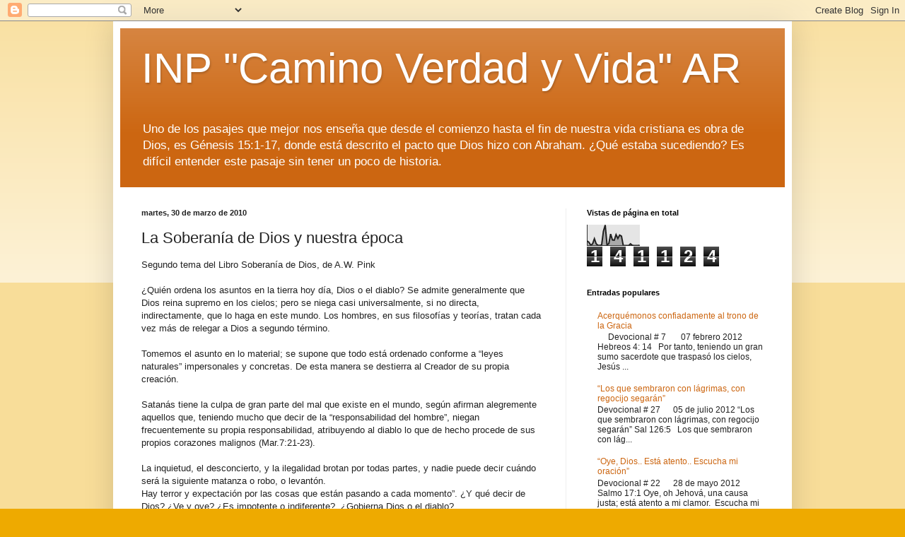

--- FILE ---
content_type: text/html; charset=UTF-8
request_url: https://inpcaminoverdadyvida.blogspot.com/2010/03/la-soberania-de-dios-y-nuestra-epoca.html
body_size: 12603
content:
<!DOCTYPE html>
<html class='v2' dir='ltr' lang='es'>
<head>
<link href='https://www.blogger.com/static/v1/widgets/4128112664-css_bundle_v2.css' rel='stylesheet' type='text/css'/>
<meta content='width=1100' name='viewport'/>
<meta content='text/html; charset=UTF-8' http-equiv='Content-Type'/>
<meta content='blogger' name='generator'/>
<link href='https://inpcaminoverdadyvida.blogspot.com/favicon.ico' rel='icon' type='image/x-icon'/>
<link href='http://inpcaminoverdadyvida.blogspot.com/2010/03/la-soberania-de-dios-y-nuestra-epoca.html' rel='canonical'/>
<link rel="alternate" type="application/atom+xml" title="INP &quot;Camino Verdad y Vida&quot; AR - Atom" href="https://inpcaminoverdadyvida.blogspot.com/feeds/posts/default" />
<link rel="alternate" type="application/rss+xml" title="INP &quot;Camino Verdad y Vida&quot; AR - RSS" href="https://inpcaminoverdadyvida.blogspot.com/feeds/posts/default?alt=rss" />
<link rel="service.post" type="application/atom+xml" title="INP &quot;Camino Verdad y Vida&quot; AR - Atom" href="https://www.blogger.com/feeds/4060423636494758858/posts/default" />

<link rel="alternate" type="application/atom+xml" title="INP &quot;Camino Verdad y Vida&quot; AR - Atom" href="https://inpcaminoverdadyvida.blogspot.com/feeds/2245759164696041362/comments/default" />
<!--Can't find substitution for tag [blog.ieCssRetrofitLinks]-->
<meta content='http://inpcaminoverdadyvida.blogspot.com/2010/03/la-soberania-de-dios-y-nuestra-epoca.html' property='og:url'/>
<meta content='La Soberanía de Dios y nuestra época' property='og:title'/>
<meta content='Segundo tema del Libro Soberanía de Dios, de A.W. Pink ¿Quién ordena los asuntos en la tierra hoy día, Dios o el diablo? Se admite generalme...' property='og:description'/>
<title>INP "Camino Verdad y Vida" AR: La Soberanía de Dios y nuestra época</title>
<style id='page-skin-1' type='text/css'><!--
/*
-----------------------------------------------
Blogger Template Style
Name:     Simple
Designer: Blogger
URL:      www.blogger.com
----------------------------------------------- */
/* Content
----------------------------------------------- */
body {
font: normal normal 12px Arial, Tahoma, Helvetica, FreeSans, sans-serif;
color: #222222;
background: #eeaa00 none repeat scroll top left;
padding: 0 40px 40px 40px;
}
html body .region-inner {
min-width: 0;
max-width: 100%;
width: auto;
}
h2 {
font-size: 22px;
}
a:link {
text-decoration:none;
color: #cc6611;
}
a:visited {
text-decoration:none;
color: #888888;
}
a:hover {
text-decoration:underline;
color: #ff9900;
}
.body-fauxcolumn-outer .fauxcolumn-inner {
background: transparent url(https://resources.blogblog.com/blogblog/data/1kt/simple/body_gradient_tile_light.png) repeat scroll top left;
_background-image: none;
}
.body-fauxcolumn-outer .cap-top {
position: absolute;
z-index: 1;
height: 400px;
width: 100%;
}
.body-fauxcolumn-outer .cap-top .cap-left {
width: 100%;
background: transparent url(https://resources.blogblog.com/blogblog/data/1kt/simple/gradients_light.png) repeat-x scroll top left;
_background-image: none;
}
.content-outer {
-moz-box-shadow: 0 0 40px rgba(0, 0, 0, .15);
-webkit-box-shadow: 0 0 5px rgba(0, 0, 0, .15);
-goog-ms-box-shadow: 0 0 10px #333333;
box-shadow: 0 0 40px rgba(0, 0, 0, .15);
margin-bottom: 1px;
}
.content-inner {
padding: 10px 10px;
}
.content-inner {
background-color: #ffffff;
}
/* Header
----------------------------------------------- */
.header-outer {
background: #cc6611 url(//www.blogblog.com/1kt/simple/gradients_light.png) repeat-x scroll 0 -400px;
_background-image: none;
}
.Header h1 {
font: normal normal 60px Arial, Tahoma, Helvetica, FreeSans, sans-serif;
color: #ffffff;
text-shadow: 1px 2px 3px rgba(0, 0, 0, .2);
}
.Header h1 a {
color: #ffffff;
}
.Header .description {
font-size: 140%;
color: #ffffff;
}
.header-inner .Header .titlewrapper {
padding: 22px 30px;
}
.header-inner .Header .descriptionwrapper {
padding: 0 30px;
}
/* Tabs
----------------------------------------------- */
.tabs-inner .section:first-child {
border-top: 0 solid #eeeeee;
}
.tabs-inner .section:first-child ul {
margin-top: -0;
border-top: 0 solid #eeeeee;
border-left: 0 solid #eeeeee;
border-right: 0 solid #eeeeee;
}
.tabs-inner .widget ul {
background: #f5f5f5 url(https://resources.blogblog.com/blogblog/data/1kt/simple/gradients_light.png) repeat-x scroll 0 -800px;
_background-image: none;
border-bottom: 1px solid #eeeeee;
margin-top: 0;
margin-left: -30px;
margin-right: -30px;
}
.tabs-inner .widget li a {
display: inline-block;
padding: .6em 1em;
font: normal normal 14px Arial, Tahoma, Helvetica, FreeSans, sans-serif;
color: #999999;
border-left: 1px solid #ffffff;
border-right: 1px solid #eeeeee;
}
.tabs-inner .widget li:first-child a {
border-left: none;
}
.tabs-inner .widget li.selected a, .tabs-inner .widget li a:hover {
color: #000000;
background-color: #eeeeee;
text-decoration: none;
}
/* Columns
----------------------------------------------- */
.main-outer {
border-top: 0 solid #eeeeee;
}
.fauxcolumn-left-outer .fauxcolumn-inner {
border-right: 1px solid #eeeeee;
}
.fauxcolumn-right-outer .fauxcolumn-inner {
border-left: 1px solid #eeeeee;
}
/* Headings
----------------------------------------------- */
div.widget > h2,
div.widget h2.title {
margin: 0 0 1em 0;
font: normal bold 11px Arial, Tahoma, Helvetica, FreeSans, sans-serif;
color: #000000;
}
/* Widgets
----------------------------------------------- */
.widget .zippy {
color: #999999;
text-shadow: 2px 2px 1px rgba(0, 0, 0, .1);
}
.widget .popular-posts ul {
list-style: none;
}
/* Posts
----------------------------------------------- */
h2.date-header {
font: normal bold 11px Arial, Tahoma, Helvetica, FreeSans, sans-serif;
}
.date-header span {
background-color: transparent;
color: #222222;
padding: inherit;
letter-spacing: inherit;
margin: inherit;
}
.main-inner {
padding-top: 30px;
padding-bottom: 30px;
}
.main-inner .column-center-inner {
padding: 0 15px;
}
.main-inner .column-center-inner .section {
margin: 0 15px;
}
.post {
margin: 0 0 25px 0;
}
h3.post-title, .comments h4 {
font: normal normal 22px Arial, Tahoma, Helvetica, FreeSans, sans-serif;
margin: .75em 0 0;
}
.post-body {
font-size: 110%;
line-height: 1.4;
position: relative;
}
.post-body img, .post-body .tr-caption-container, .Profile img, .Image img,
.BlogList .item-thumbnail img {
padding: 2px;
background: #ffffff;
border: 1px solid #eeeeee;
-moz-box-shadow: 1px 1px 5px rgba(0, 0, 0, .1);
-webkit-box-shadow: 1px 1px 5px rgba(0, 0, 0, .1);
box-shadow: 1px 1px 5px rgba(0, 0, 0, .1);
}
.post-body img, .post-body .tr-caption-container {
padding: 5px;
}
.post-body .tr-caption-container {
color: #222222;
}
.post-body .tr-caption-container img {
padding: 0;
background: transparent;
border: none;
-moz-box-shadow: 0 0 0 rgba(0, 0, 0, .1);
-webkit-box-shadow: 0 0 0 rgba(0, 0, 0, .1);
box-shadow: 0 0 0 rgba(0, 0, 0, .1);
}
.post-header {
margin: 0 0 1.5em;
line-height: 1.6;
font-size: 90%;
}
.post-footer {
margin: 20px -2px 0;
padding: 5px 10px;
color: #666666;
background-color: #f9f9f9;
border-bottom: 1px solid #eeeeee;
line-height: 1.6;
font-size: 90%;
}
#comments .comment-author {
padding-top: 1.5em;
border-top: 1px solid #eeeeee;
background-position: 0 1.5em;
}
#comments .comment-author:first-child {
padding-top: 0;
border-top: none;
}
.avatar-image-container {
margin: .2em 0 0;
}
#comments .avatar-image-container img {
border: 1px solid #eeeeee;
}
/* Comments
----------------------------------------------- */
.comments .comments-content .icon.blog-author {
background-repeat: no-repeat;
background-image: url([data-uri]);
}
.comments .comments-content .loadmore a {
border-top: 1px solid #999999;
border-bottom: 1px solid #999999;
}
.comments .comment-thread.inline-thread {
background-color: #f9f9f9;
}
.comments .continue {
border-top: 2px solid #999999;
}
/* Accents
---------------------------------------------- */
.section-columns td.columns-cell {
border-left: 1px solid #eeeeee;
}
.blog-pager {
background: transparent none no-repeat scroll top center;
}
.blog-pager-older-link, .home-link,
.blog-pager-newer-link {
background-color: #ffffff;
padding: 5px;
}
.footer-outer {
border-top: 0 dashed #bbbbbb;
}
/* Mobile
----------------------------------------------- */
body.mobile  {
background-size: auto;
}
.mobile .body-fauxcolumn-outer {
background: transparent none repeat scroll top left;
}
.mobile .body-fauxcolumn-outer .cap-top {
background-size: 100% auto;
}
.mobile .content-outer {
-webkit-box-shadow: 0 0 3px rgba(0, 0, 0, .15);
box-shadow: 0 0 3px rgba(0, 0, 0, .15);
}
.mobile .tabs-inner .widget ul {
margin-left: 0;
margin-right: 0;
}
.mobile .post {
margin: 0;
}
.mobile .main-inner .column-center-inner .section {
margin: 0;
}
.mobile .date-header span {
padding: 0.1em 10px;
margin: 0 -10px;
}
.mobile h3.post-title {
margin: 0;
}
.mobile .blog-pager {
background: transparent none no-repeat scroll top center;
}
.mobile .footer-outer {
border-top: none;
}
.mobile .main-inner, .mobile .footer-inner {
background-color: #ffffff;
}
.mobile-index-contents {
color: #222222;
}
.mobile-link-button {
background-color: #cc6611;
}
.mobile-link-button a:link, .mobile-link-button a:visited {
color: #ffffff;
}
.mobile .tabs-inner .section:first-child {
border-top: none;
}
.mobile .tabs-inner .PageList .widget-content {
background-color: #eeeeee;
color: #000000;
border-top: 1px solid #eeeeee;
border-bottom: 1px solid #eeeeee;
}
.mobile .tabs-inner .PageList .widget-content .pagelist-arrow {
border-left: 1px solid #eeeeee;
}

--></style>
<style id='template-skin-1' type='text/css'><!--
body {
min-width: 960px;
}
.content-outer, .content-fauxcolumn-outer, .region-inner {
min-width: 960px;
max-width: 960px;
_width: 960px;
}
.main-inner .columns {
padding-left: 0;
padding-right: 310px;
}
.main-inner .fauxcolumn-center-outer {
left: 0;
right: 310px;
/* IE6 does not respect left and right together */
_width: expression(this.parentNode.offsetWidth -
parseInt("0") -
parseInt("310px") + 'px');
}
.main-inner .fauxcolumn-left-outer {
width: 0;
}
.main-inner .fauxcolumn-right-outer {
width: 310px;
}
.main-inner .column-left-outer {
width: 0;
right: 100%;
margin-left: -0;
}
.main-inner .column-right-outer {
width: 310px;
margin-right: -310px;
}
#layout {
min-width: 0;
}
#layout .content-outer {
min-width: 0;
width: 800px;
}
#layout .region-inner {
min-width: 0;
width: auto;
}
body#layout div.add_widget {
padding: 8px;
}
body#layout div.add_widget a {
margin-left: 32px;
}
--></style>
<link href='https://www.blogger.com/dyn-css/authorization.css?targetBlogID=4060423636494758858&amp;zx=64e38ccb-08a5-4c24-9e38-b2a9b7cc4409' media='none' onload='if(media!=&#39;all&#39;)media=&#39;all&#39;' rel='stylesheet'/><noscript><link href='https://www.blogger.com/dyn-css/authorization.css?targetBlogID=4060423636494758858&amp;zx=64e38ccb-08a5-4c24-9e38-b2a9b7cc4409' rel='stylesheet'/></noscript>
<meta name='google-adsense-platform-account' content='ca-host-pub-1556223355139109'/>
<meta name='google-adsense-platform-domain' content='blogspot.com'/>

</head>
<body class='loading variant-bold'>
<div class='navbar section' id='navbar' name='Barra de navegación'><div class='widget Navbar' data-version='1' id='Navbar1'><script type="text/javascript">
    function setAttributeOnload(object, attribute, val) {
      if(window.addEventListener) {
        window.addEventListener('load',
          function(){ object[attribute] = val; }, false);
      } else {
        window.attachEvent('onload', function(){ object[attribute] = val; });
      }
    }
  </script>
<div id="navbar-iframe-container"></div>
<script type="text/javascript" src="https://apis.google.com/js/platform.js"></script>
<script type="text/javascript">
      gapi.load("gapi.iframes:gapi.iframes.style.bubble", function() {
        if (gapi.iframes && gapi.iframes.getContext) {
          gapi.iframes.getContext().openChild({
              url: 'https://www.blogger.com/navbar/4060423636494758858?po\x3d2245759164696041362\x26origin\x3dhttps://inpcaminoverdadyvida.blogspot.com',
              where: document.getElementById("navbar-iframe-container"),
              id: "navbar-iframe"
          });
        }
      });
    </script><script type="text/javascript">
(function() {
var script = document.createElement('script');
script.type = 'text/javascript';
script.src = '//pagead2.googlesyndication.com/pagead/js/google_top_exp.js';
var head = document.getElementsByTagName('head')[0];
if (head) {
head.appendChild(script);
}})();
</script>
</div></div>
<div class='body-fauxcolumns'>
<div class='fauxcolumn-outer body-fauxcolumn-outer'>
<div class='cap-top'>
<div class='cap-left'></div>
<div class='cap-right'></div>
</div>
<div class='fauxborder-left'>
<div class='fauxborder-right'></div>
<div class='fauxcolumn-inner'>
</div>
</div>
<div class='cap-bottom'>
<div class='cap-left'></div>
<div class='cap-right'></div>
</div>
</div>
</div>
<div class='content'>
<div class='content-fauxcolumns'>
<div class='fauxcolumn-outer content-fauxcolumn-outer'>
<div class='cap-top'>
<div class='cap-left'></div>
<div class='cap-right'></div>
</div>
<div class='fauxborder-left'>
<div class='fauxborder-right'></div>
<div class='fauxcolumn-inner'>
</div>
</div>
<div class='cap-bottom'>
<div class='cap-left'></div>
<div class='cap-right'></div>
</div>
</div>
</div>
<div class='content-outer'>
<div class='content-cap-top cap-top'>
<div class='cap-left'></div>
<div class='cap-right'></div>
</div>
<div class='fauxborder-left content-fauxborder-left'>
<div class='fauxborder-right content-fauxborder-right'></div>
<div class='content-inner'>
<header>
<div class='header-outer'>
<div class='header-cap-top cap-top'>
<div class='cap-left'></div>
<div class='cap-right'></div>
</div>
<div class='fauxborder-left header-fauxborder-left'>
<div class='fauxborder-right header-fauxborder-right'></div>
<div class='region-inner header-inner'>
<div class='header section' id='header' name='Cabecera'><div class='widget Header' data-version='1' id='Header1'>
<div id='header-inner'>
<div class='titlewrapper'>
<h1 class='title'>
<a href='https://inpcaminoverdadyvida.blogspot.com/'>
INP "Camino Verdad y Vida" AR
</a>
</h1>
</div>
<div class='descriptionwrapper'>
<p class='description'><span>Uno de los pasajes que mejor nos enseña que desde el comienzo hasta el fin de nuestra vida cristiana es obra de Dios, es Génesis 15:1-17, donde está descrito el pacto que Dios hizo con Abraham.

&#191;Qué estaba sucediendo? Es difícil entender este pasaje sin tener un poco de historia. </span></p>
</div>
</div>
</div></div>
</div>
</div>
<div class='header-cap-bottom cap-bottom'>
<div class='cap-left'></div>
<div class='cap-right'></div>
</div>
</div>
</header>
<div class='tabs-outer'>
<div class='tabs-cap-top cap-top'>
<div class='cap-left'></div>
<div class='cap-right'></div>
</div>
<div class='fauxborder-left tabs-fauxborder-left'>
<div class='fauxborder-right tabs-fauxborder-right'></div>
<div class='region-inner tabs-inner'>
<div class='tabs no-items section' id='crosscol' name='Multicolumnas'></div>
<div class='tabs no-items section' id='crosscol-overflow' name='Cross-Column 2'></div>
</div>
</div>
<div class='tabs-cap-bottom cap-bottom'>
<div class='cap-left'></div>
<div class='cap-right'></div>
</div>
</div>
<div class='main-outer'>
<div class='main-cap-top cap-top'>
<div class='cap-left'></div>
<div class='cap-right'></div>
</div>
<div class='fauxborder-left main-fauxborder-left'>
<div class='fauxborder-right main-fauxborder-right'></div>
<div class='region-inner main-inner'>
<div class='columns fauxcolumns'>
<div class='fauxcolumn-outer fauxcolumn-center-outer'>
<div class='cap-top'>
<div class='cap-left'></div>
<div class='cap-right'></div>
</div>
<div class='fauxborder-left'>
<div class='fauxborder-right'></div>
<div class='fauxcolumn-inner'>
</div>
</div>
<div class='cap-bottom'>
<div class='cap-left'></div>
<div class='cap-right'></div>
</div>
</div>
<div class='fauxcolumn-outer fauxcolumn-left-outer'>
<div class='cap-top'>
<div class='cap-left'></div>
<div class='cap-right'></div>
</div>
<div class='fauxborder-left'>
<div class='fauxborder-right'></div>
<div class='fauxcolumn-inner'>
</div>
</div>
<div class='cap-bottom'>
<div class='cap-left'></div>
<div class='cap-right'></div>
</div>
</div>
<div class='fauxcolumn-outer fauxcolumn-right-outer'>
<div class='cap-top'>
<div class='cap-left'></div>
<div class='cap-right'></div>
</div>
<div class='fauxborder-left'>
<div class='fauxborder-right'></div>
<div class='fauxcolumn-inner'>
</div>
</div>
<div class='cap-bottom'>
<div class='cap-left'></div>
<div class='cap-right'></div>
</div>
</div>
<!-- corrects IE6 width calculation -->
<div class='columns-inner'>
<div class='column-center-outer'>
<div class='column-center-inner'>
<div class='main section' id='main' name='Principal'><div class='widget Blog' data-version='1' id='Blog1'>
<div class='blog-posts hfeed'>

          <div class="date-outer">
        
<h2 class='date-header'><span>martes, 30 de marzo de 2010</span></h2>

          <div class="date-posts">
        
<div class='post-outer'>
<div class='post hentry uncustomized-post-template' itemprop='blogPost' itemscope='itemscope' itemtype='http://schema.org/BlogPosting'>
<meta content='4060423636494758858' itemprop='blogId'/>
<meta content='2245759164696041362' itemprop='postId'/>
<a name='2245759164696041362'></a>
<h3 class='post-title entry-title' itemprop='name'>
La Soberanía de Dios y nuestra época
</h3>
<div class='post-header'>
<div class='post-header-line-1'></div>
</div>
<div class='post-body entry-content' id='post-body-2245759164696041362' itemprop='description articleBody'>
Segundo tema del Libro Soberanía de Dios, de A.W. Pink<br /><br />&#191;Quién ordena los asuntos en la tierra hoy día, Dios o el diablo? Se admite generalmente que Dios reina supremo en los cielos; pero se niega casi universalmente, si no directa, indirectamente, que lo haga en este mundo. Los hombres, en sus filosofías y teorías, tratan cada vez más de relegar a Dios a segundo término.<br /><br />Tomemos el asunto en lo material; se supone que todo está ordenado conforme a &#8220;leyes naturales&#8221; impersonales y concretas. De esta manera se destierra al Creador de su propia creación.<br /><br />Satanás tiene la culpa de gran parte del mal que existe en el mundo, según afirman alegremente aquellos que, teniendo mucho que decir de la &#8220;responsabilidad del hombre&#8221;, niegan frecuentemente su propia responsabilidad, atribuyendo al diablo lo que de hecho procede de sus propios corazones malignos (Mar.7:21-23).  <br /><br />La inquietud, el desconcierto, y la ilegalidad brotan por todas partes, y nadie puede decir cuándo será la siguiente matanza o robo, o levantón.<br />Hay terror y expectación por las cosas que están pasando a cada momento&#8221;. &#191;Y qué decir de Dios? &#191;Ve y oye? &#191;Es impotente o indiferente?. &#191;Gobierna Dios o el diablo? <br /><br />&#191;No es cierto, pues, que todo parece indicar que el diablo tiene, en efecto, mucho más que ver con los negocios de la tierra que Dios?.<br /><br /> La Biblia dice que andamos por fe y no por vista, 2 Cor. 5:7. Es lamentable que en realidad andemos tan poco &#8220;por fe". <br /><br />Pero, &#191;qué significa &#8220;andar por fe"? Significa que nuestros pensamientos son formados, nuestras acciones reguladas, y nuestras vidas moldeadas por las Sagradas Escrituras, pues, &#8220;la fe es por el oír, y el oír por la Palabra de Cristo&#8221; (Rom.10:17). Es en la Palabra de Verdad, y sólo en ella, que podemos aprender cuál es la relación de Dios con este mundo. <br /><br />Si fe es perseguir mis metas, SI estoy en problemas. Pero la fe bíblica no es una preferencia por lo que queremos que pase, sino el medio por el cual se cumple la voluntad de Dios en la tierra. <br /><br />El  mundo está caído, el pecado ha corrompido todo. Dios está llevando a cabo un plan para restaurar a su pueblo, no fallará porque sigue Él gobernando este mundo, no lo creó y lo abandonó a sus suerte.<br />&#8220;Como son más altos los cielos que la tierra, así mis caminos son más altos que vuestros caminos, y mis pensamientos más altos que vuestros pensamientos&#8221; (Isa.55:8,9). <br /><br />A la luz de este texto, solo cabe esperar que gran parte del contenido de la Biblia choque con el sentir de la mente carnal, que es enemistad contra Dios.<br /><br />&#191;Vives por fe? o &#191;vives por vista?, es tiempo de que volteemos a ver lo que dice la Escritura y creer en ella, la Escritura es la voz de Dios.<br /><br />Próximo tema: Definición de la Soberanía de Dios
<div style='clear: both;'></div>
</div>
<div class='post-footer'>
<div class='post-footer-line post-footer-line-1'>
<span class='post-author vcard'>
Publicado por
<span class='fn' itemprop='author' itemscope='itemscope' itemtype='http://schema.org/Person'>
<meta content='https://www.blogger.com/profile/10721924933690709304' itemprop='url'/>
<a class='g-profile' href='https://www.blogger.com/profile/10721924933690709304' rel='author' title='author profile'>
<span itemprop='name'>INPCamino Verdad y Vida</span>
</a>
</span>
</span>
<span class='post-timestamp'>
en
<meta content='http://inpcaminoverdadyvida.blogspot.com/2010/03/la-soberania-de-dios-y-nuestra-epoca.html' itemprop='url'/>
<a class='timestamp-link' href='https://inpcaminoverdadyvida.blogspot.com/2010/03/la-soberania-de-dios-y-nuestra-epoca.html' rel='bookmark' title='permanent link'><abbr class='published' itemprop='datePublished' title='2010-03-30T11:01:00-06:00'>11:01:00</abbr></a>
</span>
<span class='post-comment-link'>
</span>
<span class='post-icons'>
<span class='item-control blog-admin pid-2001405737'>
<a href='https://www.blogger.com/post-edit.g?blogID=4060423636494758858&postID=2245759164696041362&from=pencil' title='Editar entrada'>
<img alt='' class='icon-action' height='18' src='https://resources.blogblog.com/img/icon18_edit_allbkg.gif' width='18'/>
</a>
</span>
</span>
<div class='post-share-buttons goog-inline-block'>
</div>
</div>
<div class='post-footer-line post-footer-line-2'>
<span class='post-labels'>
</span>
</div>
<div class='post-footer-line post-footer-line-3'>
<span class='post-location'>
</span>
</div>
</div>
</div>
<div class='comments' id='comments'>
<a name='comments'></a>
<h4>No hay comentarios:</h4>
<div id='Blog1_comments-block-wrapper'>
<dl class='avatar-comment-indent' id='comments-block'>
</dl>
</div>
<p class='comment-footer'>
<div class='comment-form'>
<a name='comment-form'></a>
<h4 id='comment-post-message'>Publicar un comentario</h4>
<p>
</p>
<a href='https://www.blogger.com/comment/frame/4060423636494758858?po=2245759164696041362&hl=es&saa=85391&origin=https://inpcaminoverdadyvida.blogspot.com' id='comment-editor-src'></a>
<iframe allowtransparency='true' class='blogger-iframe-colorize blogger-comment-from-post' frameborder='0' height='410px' id='comment-editor' name='comment-editor' src='' width='100%'></iframe>
<script src='https://www.blogger.com/static/v1/jsbin/1345082660-comment_from_post_iframe.js' type='text/javascript'></script>
<script type='text/javascript'>
      BLOG_CMT_createIframe('https://www.blogger.com/rpc_relay.html');
    </script>
</div>
</p>
</div>
</div>

        </div></div>
      
</div>
<div class='blog-pager' id='blog-pager'>
<span id='blog-pager-newer-link'>
<a class='blog-pager-newer-link' href='https://inpcaminoverdadyvida.blogspot.com/2010/03/definicion-de-la-soberania-de-dios_30.html' id='Blog1_blog-pager-newer-link' title='Entrada más reciente'>Entrada más reciente</a>
</span>
<span id='blog-pager-older-link'>
<a class='blog-pager-older-link' href='https://inpcaminoverdadyvida.blogspot.com/2010/03/el-libre-albedrio-camino-al-infierno.html' id='Blog1_blog-pager-older-link' title='Entrada antigua'>Entrada antigua</a>
</span>
<a class='home-link' href='https://inpcaminoverdadyvida.blogspot.com/'>Inicio</a>
</div>
<div class='clear'></div>
<div class='post-feeds'>
<div class='feed-links'>
Suscribirse a:
<a class='feed-link' href='https://inpcaminoverdadyvida.blogspot.com/feeds/2245759164696041362/comments/default' target='_blank' type='application/atom+xml'>Enviar comentarios (Atom)</a>
</div>
</div>
</div></div>
</div>
</div>
<div class='column-left-outer'>
<div class='column-left-inner'>
<aside>
</aside>
</div>
</div>
<div class='column-right-outer'>
<div class='column-right-inner'>
<aside>
<div class='sidebar section' id='sidebar-right-1'><div class='widget Stats' data-version='1' id='Stats1'>
<h2>Vistas de página en total</h2>
<div class='widget-content'>
<div id='Stats1_content' style='display: none;'>
<script src='https://www.gstatic.com/charts/loader.js' type='text/javascript'></script>
<span id='Stats1_sparklinespan' style='display:inline-block; width:75px; height:30px'></span>
<span class='counter-wrapper graph-counter-wrapper' id='Stats1_totalCount'>
</span>
<div class='clear'></div>
</div>
</div>
</div><div class='widget PopularPosts' data-version='1' id='PopularPosts1'>
<h2>Entradas populares</h2>
<div class='widget-content popular-posts'>
<ul>
<li>
<div class='item-content'>
<div class='item-title'><a href='https://inpcaminoverdadyvida.blogspot.com/2012/02/acerquemonos-confiadamente-al-trono-de.html'>Acerquémonos confiadamente al trono de la Gracia</a></div>
<div class='item-snippet'>  &#160; &#160; &#160;Devocional # 7 &#160;&#160;&#160;&#160;&#160;&#160;07 febrero 2012     Hebreos 4:   14 &#160; Por tanto, teniendo un gran sumo sacerdote que traspasó los cielos, Jesús ...</div>
</div>
<div style='clear: both;'></div>
</li>
<li>
<div class='item-content'>
<div class='item-title'><a href='https://inpcaminoverdadyvida.blogspot.com/2012/07/los-que-sembraron-con-lagrimas-con.html'>&#8220;Los que sembraron con lágrimas, con regocijo segarán&#8221;</a></div>
<div class='item-snippet'>  Devocional # 27&#160;&#160;&#160;&#160;&#160;&#160;05 de julio 2012     &#8220;Los que sembraron con lágrimas, con regocijo segarán&#8221;     Sal 126:5 &#160; Los que sembraron con lág...</div>
</div>
<div style='clear: both;'></div>
</li>
<li>
<div class='item-content'>
<div class='item-title'><a href='https://inpcaminoverdadyvida.blogspot.com/2012/05/oye-dios-esta-atento-escucha-mi-oracion.html'>&#8220;Oye, Dios.. Está atento.. Escucha mi oración&#8221;</a></div>
<div class='item-snippet'>  Devocional # 22&#160;&#160;&#160;&#160;&#160;&#160;28 de mayo 2012       Salmo 17:1  Oye, oh Jehová, una causa justa; está atento a mi clamor. &#160;Escucha mi oración hecha...</div>
</div>
<div style='clear: both;'></div>
</li>
<li>
<div class='item-content'>
<div class='item-title'><a href='https://inpcaminoverdadyvida.blogspot.com/2010/03/definicion-de-la-soberania-de-dios_30.html'>DEFINICIÓN DE LA SOBERANÍA DE DIOS</a></div>
<div class='item-snippet'>Tercer tema; del libro: &quot;La Soberanía de Dios&#8221; A.W. Pink    &#8220;Tuya es, oh Jehová, la magnificencia, y el poder, y la gloria, la  victori...</div>
</div>
<div style='clear: both;'></div>
</li>
<li>
<div class='item-content'>
<div class='item-title'><a href='https://inpcaminoverdadyvida.blogspot.com/2012/01/nieguese-si-mismo.html'>Niéguese a si mismo</a></div>
<div class='item-snippet'>  Devocional # 3 &#160;&#160;&#160;&#160;&#160;&#160;16 Enero 2012       Marcos 8:34 &#160; Y llamando a la gente y a sus discípulos, les dijo: Si alguno quiere venir en pos d...</div>
</div>
<div style='clear: both;'></div>
</li>
<li>
<div class='item-content'>
<div class='item-title'><a href='https://inpcaminoverdadyvida.blogspot.com/2012/06/revelacion-especial-y-revelacion.html'>Revelación Especial y revelación Natural</a></div>
<div class='item-snippet'>  Devocional # 24&#160;&#160;&#160;&#160;&#160;&#160;13 de junio 2012     Revelación Especial (Su Palabra) y Revelación Natural (La Creación) &#160;     Salmo 19:1 &#160; Los cielo...</div>
</div>
<div style='clear: both;'></div>
</li>
<li>
<div class='item-content'>
<div class='item-title'><a href='https://inpcaminoverdadyvida.blogspot.com/2011/08/si-nuestros-caminos-agradan-dios-el-nos.html'>Si nuestros caminos agradan a Dios, Él nos hace estar en paz con todos.</a></div>
<div class='item-snippet'>  Devocional # 43 &#160;&#160;&#160;&#160;&#160;&#160;&#160;&#160;&#160;&#160;&#160;&#160;&#160;&#160;&#160;&#160; 13 agosto&#160;2011  Cuando los caminos del hombre son agradables a Jehová, aun sus enemigos hace estar en paz...</div>
</div>
<div style='clear: both;'></div>
</li>
<li>
<div class='item-content'>
<div class='item-title'><a href='https://inpcaminoverdadyvida.blogspot.com/2011/12/un-nino-nos-es-nacido-hijo-nos-es-dado.html'>Un Niño nos es nacido, Hijo nos es dado</a></div>
<div class='item-snippet'>  Devocional # 74 &#160;&#160;&#160;&#160;&#160;&#160;26 diciembre 2011     Isaías 9:2 &#160; El pueblo que andaba en tinieblas vio gran luz; los que moraban en tierra de somb...</div>
</div>
<div style='clear: both;'></div>
</li>
<li>
<div class='item-content'>
<div class='item-title'><a href='https://inpcaminoverdadyvida.blogspot.com/2011/09/al-que-venciere-le-dare-comer-del-arbol.html'>Al que venciere, le daré a comer del árbol de la vida</a></div>
<div class='item-snippet'>   Devocional # 52 &#160;&#160;&#160;&#160;&#160;&#160;&#160;&#160;&#160;&#160;&#160;&#160;&#160;&#160;&#160;&#160; 16 septiembre&#160;2011  Escribe al ángel de la iglesia en Éfeso: El que tiene las siete estrellas en su dies...</div>
</div>
<div style='clear: both;'></div>
</li>
<li>
<div class='item-content'>
<div class='item-title'><a href='https://inpcaminoverdadyvida.blogspot.com/2012/12/creciendo-en-la-gracia.html'>Creciendo en la Gracia</a></div>
<div class='item-snippet'>  Devocional # 45&#160;&#160;&#160;&#160;&#160;26 diciembre 2012     Creciendo en la Gracia     Antes de seguir con el tema de la gracia quisiera explicar un subtema...</div>
</div>
<div style='clear: both;'></div>
</li>
</ul>
<div class='clear'></div>
</div>
</div><div class='widget Profile' data-version='1' id='Profile1'>
<h2>Datos personales</h2>
<div class='widget-content'>
<a href='https://www.blogger.com/profile/10721924933690709304'><img alt='Mi foto' class='profile-img' height='77' src='//4.bp.blogspot.com/_zvJw4WDNvmo/S5l8qq_SqlI/AAAAAAAAAAM/1asHy7TQHqc/S220-s80/Logo+web2.jpg' width='80'/></a>
<dl class='profile-datablock'>
<dt class='profile-data'>
<a class='profile-name-link g-profile' href='https://www.blogger.com/profile/10721924933690709304' rel='author' style='background-image: url(//www.blogger.com/img/logo-16.png);'>
INPCamino Verdad y Vida
</a>
</dt>
<dd class='profile-textblock'>Somos una Iglesia con herencia Reformada, pertenecemos a la Asamblea General; Iglesia Nacional Presbiteriana, A.R.</dd>
</dl>
<a class='profile-link' href='https://www.blogger.com/profile/10721924933690709304' rel='author'>Ver todo mi perfil</a>
<div class='clear'></div>
</div>
</div><div class='widget BlogList' data-version='1' id='BlogList1'>
<h2 class='title'>Mi lista de blogs</h2>
<div class='widget-content'>
<div class='blog-list-container' id='BlogList1_container'>
<ul id='BlogList1_blogs'>
</ul>
<div class='clear'></div>
</div>
</div>
</div>
</div>
<table border='0' cellpadding='0' cellspacing='0' class='section-columns columns-2'>
<tbody>
<tr>
<td class='first columns-cell'>
<div class='sidebar section' id='sidebar-right-2-1'><div class='widget PageList' data-version='1' id='PageList1'>
<div class='widget-content'>
<ul>
<li>
<a href='https://inpcaminoverdadyvida.blogspot.com/'>Página principal</a>
</li>
<li>
<a href='https://inpcaminoverdadyvida.blogspot.com/p/nuestra-fe.html'>Nuestra Fe</a>
</li>
<li>
<a href='https://inpcaminoverdadyvida.blogspot.com/p/actividades-en-camino-verdad-y-vida_15.html'>Actividades en Camino Verdad y Vida</a>
</li>
<li>
<a href='https://inpcaminoverdadyvida.blogspot.com/p/nuestros-pastores.html'>Nuestros Pastores</a>
</li>
<li>
<a href='https://inpcaminoverdadyvida.blogspot.com/p/donde-estamos-mapa.html'>&#191;Dónde estamos?, MAPA</a>
</li>
<li>
<a href='https://inpcaminoverdadyvida.blogspot.com/p/lectura-diaria-de-la-biblia-y-otras_30.html'>Lectura diaria de la Biblia y otras lecturas</a>
</li>
<li>
<a href='https://inpcaminoverdadyvida.blogspot.com/p/predicaciones.html'>Predicaciones</a>
</li>
</ul>
<div class='clear'></div>
</div>
</div></div>
</td>
<td class='columns-cell'>
<div class='sidebar section' id='sidebar-right-2-2'><div class='widget BlogArchive' data-version='1' id='BlogArchive1'>
<h2>Archivo del blog</h2>
<div class='widget-content'>
<div id='ArchiveList'>
<div id='BlogArchive1_ArchiveList'>
<ul class='flat'>
<li class='archivedate'>
<a href='https://inpcaminoverdadyvida.blogspot.com/2010/03/'>marzo 2010</a> (5)
      </li>
<li class='archivedate'>
<a href='https://inpcaminoverdadyvida.blogspot.com/2010/04/'>abril 2010</a> (9)
      </li>
<li class='archivedate'>
<a href='https://inpcaminoverdadyvida.blogspot.com/2010/05/'>mayo 2010</a> (5)
      </li>
<li class='archivedate'>
<a href='https://inpcaminoverdadyvida.blogspot.com/2010/06/'>junio 2010</a> (6)
      </li>
<li class='archivedate'>
<a href='https://inpcaminoverdadyvida.blogspot.com/2011/03/'>marzo 2011</a> (5)
      </li>
<li class='archivedate'>
<a href='https://inpcaminoverdadyvida.blogspot.com/2011/05/'>mayo 2011</a> (3)
      </li>
<li class='archivedate'>
<a href='https://inpcaminoverdadyvida.blogspot.com/2011/06/'>junio 2011</a> (10)
      </li>
<li class='archivedate'>
<a href='https://inpcaminoverdadyvida.blogspot.com/2011/07/'>julio 2011</a> (6)
      </li>
<li class='archivedate'>
<a href='https://inpcaminoverdadyvida.blogspot.com/2011/08/'>agosto 2011</a> (9)
      </li>
<li class='archivedate'>
<a href='https://inpcaminoverdadyvida.blogspot.com/2011/09/'>septiembre 2011</a> (7)
      </li>
<li class='archivedate'>
<a href='https://inpcaminoverdadyvida.blogspot.com/2011/10/'>octubre 2011</a> (8)
      </li>
<li class='archivedate'>
<a href='https://inpcaminoverdadyvida.blogspot.com/2011/11/'>noviembre 2011</a> (5)
      </li>
<li class='archivedate'>
<a href='https://inpcaminoverdadyvida.blogspot.com/2011/12/'>diciembre 2011</a> (5)
      </li>
<li class='archivedate'>
<a href='https://inpcaminoverdadyvida.blogspot.com/2012/01/'>enero 2012</a> (6)
      </li>
<li class='archivedate'>
<a href='https://inpcaminoverdadyvida.blogspot.com/2012/02/'>febrero 2012</a> (4)
      </li>
<li class='archivedate'>
<a href='https://inpcaminoverdadyvida.blogspot.com/2012/03/'>marzo 2012</a> (4)
      </li>
<li class='archivedate'>
<a href='https://inpcaminoverdadyvida.blogspot.com/2012/04/'>abril 2012</a> (4)
      </li>
<li class='archivedate'>
<a href='https://inpcaminoverdadyvida.blogspot.com/2012/05/'>mayo 2012</a> (4)
      </li>
<li class='archivedate'>
<a href='https://inpcaminoverdadyvida.blogspot.com/2012/06/'>junio 2012</a> (4)
      </li>
<li class='archivedate'>
<a href='https://inpcaminoverdadyvida.blogspot.com/2012/07/'>julio 2012</a> (4)
      </li>
<li class='archivedate'>
<a href='https://inpcaminoverdadyvida.blogspot.com/2012/08/'>agosto 2012</a> (4)
      </li>
<li class='archivedate'>
<a href='https://inpcaminoverdadyvida.blogspot.com/2012/09/'>septiembre 2012</a> (3)
      </li>
<li class='archivedate'>
<a href='https://inpcaminoverdadyvida.blogspot.com/2012/10/'>octubre 2012</a> (2)
      </li>
<li class='archivedate'>
<a href='https://inpcaminoverdadyvida.blogspot.com/2012/11/'>noviembre 2012</a> (3)
      </li>
<li class='archivedate'>
<a href='https://inpcaminoverdadyvida.blogspot.com/2012/12/'>diciembre 2012</a> (3)
      </li>
<li class='archivedate'>
<a href='https://inpcaminoverdadyvida.blogspot.com/2013/01/'>enero 2013</a> (3)
      </li>
<li class='archivedate'>
<a href='https://inpcaminoverdadyvida.blogspot.com/2013/02/'>febrero 2013</a> (3)
      </li>
<li class='archivedate'>
<a href='https://inpcaminoverdadyvida.blogspot.com/2013/03/'>marzo 2013</a> (2)
      </li>
<li class='archivedate'>
<a href='https://inpcaminoverdadyvida.blogspot.com/2013/04/'>abril 2013</a> (2)
      </li>
<li class='archivedate'>
<a href='https://inpcaminoverdadyvida.blogspot.com/2013/05/'>mayo 2013</a> (3)
      </li>
<li class='archivedate'>
<a href='https://inpcaminoverdadyvida.blogspot.com/2013/06/'>junio 2013</a> (1)
      </li>
<li class='archivedate'>
<a href='https://inpcaminoverdadyvida.blogspot.com/2013/07/'>julio 2013</a> (1)
      </li>
<li class='archivedate'>
<a href='https://inpcaminoverdadyvida.blogspot.com/2013/08/'>agosto 2013</a> (4)
      </li>
<li class='archivedate'>
<a href='https://inpcaminoverdadyvida.blogspot.com/2013/09/'>septiembre 2013</a> (3)
      </li>
<li class='archivedate'>
<a href='https://inpcaminoverdadyvida.blogspot.com/2013/10/'>octubre 2013</a> (4)
      </li>
<li class='archivedate'>
<a href='https://inpcaminoverdadyvida.blogspot.com/2013/11/'>noviembre 2013</a> (4)
      </li>
<li class='archivedate'>
<a href='https://inpcaminoverdadyvida.blogspot.com/2013/12/'>diciembre 2013</a> (4)
      </li>
<li class='archivedate'>
<a href='https://inpcaminoverdadyvida.blogspot.com/2014/01/'>enero 2014</a> (3)
      </li>
<li class='archivedate'>
<a href='https://inpcaminoverdadyvida.blogspot.com/2014/02/'>febrero 2014</a> (2)
      </li>
<li class='archivedate'>
<a href='https://inpcaminoverdadyvida.blogspot.com/2014/03/'>marzo 2014</a> (4)
      </li>
<li class='archivedate'>
<a href='https://inpcaminoverdadyvida.blogspot.com/2014/04/'>abril 2014</a> (2)
      </li>
<li class='archivedate'>
<a href='https://inpcaminoverdadyvida.blogspot.com/2014/05/'>mayo 2014</a> (3)
      </li>
<li class='archivedate'>
<a href='https://inpcaminoverdadyvida.blogspot.com/2014/06/'>junio 2014</a> (2)
      </li>
<li class='archivedate'>
<a href='https://inpcaminoverdadyvida.blogspot.com/2014/07/'>julio 2014</a> (3)
      </li>
<li class='archivedate'>
<a href='https://inpcaminoverdadyvida.blogspot.com/2014/08/'>agosto 2014</a> (1)
      </li>
<li class='archivedate'>
<a href='https://inpcaminoverdadyvida.blogspot.com/2014/09/'>septiembre 2014</a> (2)
      </li>
<li class='archivedate'>
<a href='https://inpcaminoverdadyvida.blogspot.com/2014/10/'>octubre 2014</a> (2)
      </li>
<li class='archivedate'>
<a href='https://inpcaminoverdadyvida.blogspot.com/2014/11/'>noviembre 2014</a> (1)
      </li>
<li class='archivedate'>
<a href='https://inpcaminoverdadyvida.blogspot.com/2014/12/'>diciembre 2014</a> (1)
      </li>
<li class='archivedate'>
<a href='https://inpcaminoverdadyvida.blogspot.com/2015/01/'>enero 2015</a> (1)
      </li>
<li class='archivedate'>
<a href='https://inpcaminoverdadyvida.blogspot.com/2015/02/'>febrero 2015</a> (2)
      </li>
<li class='archivedate'>
<a href='https://inpcaminoverdadyvida.blogspot.com/2015/03/'>marzo 2015</a> (3)
      </li>
<li class='archivedate'>
<a href='https://inpcaminoverdadyvida.blogspot.com/2015/04/'>abril 2015</a> (1)
      </li>
<li class='archivedate'>
<a href='https://inpcaminoverdadyvida.blogspot.com/2015/05/'>mayo 2015</a> (1)
      </li>
<li class='archivedate'>
<a href='https://inpcaminoverdadyvida.blogspot.com/2015/06/'>junio 2015</a> (1)
      </li>
<li class='archivedate'>
<a href='https://inpcaminoverdadyvida.blogspot.com/2015/07/'>julio 2015</a> (2)
      </li>
<li class='archivedate'>
<a href='https://inpcaminoverdadyvida.blogspot.com/2015/08/'>agosto 2015</a> (1)
      </li>
<li class='archivedate'>
<a href='https://inpcaminoverdadyvida.blogspot.com/2015/09/'>septiembre 2015</a> (1)
      </li>
<li class='archivedate'>
<a href='https://inpcaminoverdadyvida.blogspot.com/2015/11/'>noviembre 2015</a> (1)
      </li>
<li class='archivedate'>
<a href='https://inpcaminoverdadyvida.blogspot.com/2016/03/'>marzo 2016</a> (1)
      </li>
<li class='archivedate'>
<a href='https://inpcaminoverdadyvida.blogspot.com/2016/04/'>abril 2016</a> (1)
      </li>
</ul>
</div>
</div>
<div class='clear'></div>
</div>
</div></div>
</td>
</tr>
</tbody>
</table>
<div class='sidebar section' id='sidebar-right-3'><div class='widget Followers' data-version='1' id='Followers1'>
<div class='widget-content'>
<div id='Followers1-wrapper'>
<div style='margin-right:2px;'>
<div><script type="text/javascript" src="https://apis.google.com/js/platform.js"></script>
<div id="followers-iframe-container"></div>
<script type="text/javascript">
    window.followersIframe = null;
    function followersIframeOpen(url) {
      gapi.load("gapi.iframes", function() {
        if (gapi.iframes && gapi.iframes.getContext) {
          window.followersIframe = gapi.iframes.getContext().openChild({
            url: url,
            where: document.getElementById("followers-iframe-container"),
            messageHandlersFilter: gapi.iframes.CROSS_ORIGIN_IFRAMES_FILTER,
            messageHandlers: {
              '_ready': function(obj) {
                window.followersIframe.getIframeEl().height = obj.height;
              },
              'reset': function() {
                window.followersIframe.close();
                followersIframeOpen("https://www.blogger.com/followers/frame/4060423636494758858?colors\x3dCgt0cmFuc3BhcmVudBILdHJhbnNwYXJlbnQaByMyMjIyMjIiByNjYzY2MTEqByNmZmZmZmYyByMwMDAwMDA6ByMyMjIyMjJCByNjYzY2MTFKByM5OTk5OTlSByNjYzY2MTFaC3RyYW5zcGFyZW50\x26pageSize\x3d21\x26hl\x3des\x26origin\x3dhttps://inpcaminoverdadyvida.blogspot.com");
              },
              'open': function(url) {
                window.followersIframe.close();
                followersIframeOpen(url);
              }
            }
          });
        }
      });
    }
    followersIframeOpen("https://www.blogger.com/followers/frame/4060423636494758858?colors\x3dCgt0cmFuc3BhcmVudBILdHJhbnNwYXJlbnQaByMyMjIyMjIiByNjYzY2MTEqByNmZmZmZmYyByMwMDAwMDA6ByMyMjIyMjJCByNjYzY2MTFKByM5OTk5OTlSByNjYzY2MTFaC3RyYW5zcGFyZW50\x26pageSize\x3d21\x26hl\x3des\x26origin\x3dhttps://inpcaminoverdadyvida.blogspot.com");
  </script></div>
</div>
</div>
<div class='clear'></div>
</div>
</div></div>
</aside>
</div>
</div>
</div>
<div style='clear: both'></div>
<!-- columns -->
</div>
<!-- main -->
</div>
</div>
<div class='main-cap-bottom cap-bottom'>
<div class='cap-left'></div>
<div class='cap-right'></div>
</div>
</div>
<footer>
<div class='footer-outer'>
<div class='footer-cap-top cap-top'>
<div class='cap-left'></div>
<div class='cap-right'></div>
</div>
<div class='fauxborder-left footer-fauxborder-left'>
<div class='fauxborder-right footer-fauxborder-right'></div>
<div class='region-inner footer-inner'>
<div class='foot no-items section' id='footer-1'></div>
<table border='0' cellpadding='0' cellspacing='0' class='section-columns columns-2'>
<tbody>
<tr>
<td class='first columns-cell'>
<div class='foot no-items section' id='footer-2-1'></div>
</td>
<td class='columns-cell'>
<div class='foot no-items section' id='footer-2-2'></div>
</td>
</tr>
</tbody>
</table>
<!-- outside of the include in order to lock Attribution widget -->
<div class='foot section' id='footer-3' name='Pie de página'><div class='widget Attribution' data-version='1' id='Attribution1'>
<div class='widget-content' style='text-align: center;'>
Tema Sencillo. Con la tecnología de <a href='https://www.blogger.com' target='_blank'>Blogger</a>.
</div>
<div class='clear'></div>
</div></div>
</div>
</div>
<div class='footer-cap-bottom cap-bottom'>
<div class='cap-left'></div>
<div class='cap-right'></div>
</div>
</div>
</footer>
<!-- content -->
</div>
</div>
<div class='content-cap-bottom cap-bottom'>
<div class='cap-left'></div>
<div class='cap-right'></div>
</div>
</div>
</div>
<script type='text/javascript'>
    window.setTimeout(function() {
        document.body.className = document.body.className.replace('loading', '');
      }, 10);
  </script>

<script type="text/javascript" src="https://www.blogger.com/static/v1/widgets/382300504-widgets.js"></script>
<script type='text/javascript'>
window['__wavt'] = 'AOuZoY4XiTDFUX6rdiBjo2r0C9Y5XizXbg:1766895727070';_WidgetManager._Init('//www.blogger.com/rearrange?blogID\x3d4060423636494758858','//inpcaminoverdadyvida.blogspot.com/2010/03/la-soberania-de-dios-y-nuestra-epoca.html','4060423636494758858');
_WidgetManager._SetDataContext([{'name': 'blog', 'data': {'blogId': '4060423636494758858', 'title': 'INP \x22Camino Verdad y Vida\x22 AR', 'url': 'https://inpcaminoverdadyvida.blogspot.com/2010/03/la-soberania-de-dios-y-nuestra-epoca.html', 'canonicalUrl': 'http://inpcaminoverdadyvida.blogspot.com/2010/03/la-soberania-de-dios-y-nuestra-epoca.html', 'homepageUrl': 'https://inpcaminoverdadyvida.blogspot.com/', 'searchUrl': 'https://inpcaminoverdadyvida.blogspot.com/search', 'canonicalHomepageUrl': 'http://inpcaminoverdadyvida.blogspot.com/', 'blogspotFaviconUrl': 'https://inpcaminoverdadyvida.blogspot.com/favicon.ico', 'bloggerUrl': 'https://www.blogger.com', 'hasCustomDomain': false, 'httpsEnabled': true, 'enabledCommentProfileImages': true, 'gPlusViewType': 'FILTERED_POSTMOD', 'adultContent': false, 'analyticsAccountNumber': '', 'encoding': 'UTF-8', 'locale': 'es', 'localeUnderscoreDelimited': 'es', 'languageDirection': 'ltr', 'isPrivate': false, 'isMobile': false, 'isMobileRequest': false, 'mobileClass': '', 'isPrivateBlog': false, 'isDynamicViewsAvailable': true, 'feedLinks': '\x3clink rel\x3d\x22alternate\x22 type\x3d\x22application/atom+xml\x22 title\x3d\x22INP \x26quot;Camino Verdad y Vida\x26quot; AR - Atom\x22 href\x3d\x22https://inpcaminoverdadyvida.blogspot.com/feeds/posts/default\x22 /\x3e\n\x3clink rel\x3d\x22alternate\x22 type\x3d\x22application/rss+xml\x22 title\x3d\x22INP \x26quot;Camino Verdad y Vida\x26quot; AR - RSS\x22 href\x3d\x22https://inpcaminoverdadyvida.blogspot.com/feeds/posts/default?alt\x3drss\x22 /\x3e\n\x3clink rel\x3d\x22service.post\x22 type\x3d\x22application/atom+xml\x22 title\x3d\x22INP \x26quot;Camino Verdad y Vida\x26quot; AR - Atom\x22 href\x3d\x22https://www.blogger.com/feeds/4060423636494758858/posts/default\x22 /\x3e\n\n\x3clink rel\x3d\x22alternate\x22 type\x3d\x22application/atom+xml\x22 title\x3d\x22INP \x26quot;Camino Verdad y Vida\x26quot; AR - Atom\x22 href\x3d\x22https://inpcaminoverdadyvida.blogspot.com/feeds/2245759164696041362/comments/default\x22 /\x3e\n', 'meTag': '', 'adsenseHostId': 'ca-host-pub-1556223355139109', 'adsenseHasAds': false, 'adsenseAutoAds': false, 'boqCommentIframeForm': true, 'loginRedirectParam': '', 'isGoogleEverywhereLinkTooltipEnabled': true, 'view': '', 'dynamicViewsCommentsSrc': '//www.blogblog.com/dynamicviews/4224c15c4e7c9321/js/comments.js', 'dynamicViewsScriptSrc': '//www.blogblog.com/dynamicviews/daef15016aa26cab', 'plusOneApiSrc': 'https://apis.google.com/js/platform.js', 'disableGComments': true, 'interstitialAccepted': false, 'sharing': {'platforms': [{'name': 'Obtener enlace', 'key': 'link', 'shareMessage': 'Obtener enlace', 'target': ''}, {'name': 'Facebook', 'key': 'facebook', 'shareMessage': 'Compartir en Facebook', 'target': 'facebook'}, {'name': 'Escribe un blog', 'key': 'blogThis', 'shareMessage': 'Escribe un blog', 'target': 'blog'}, {'name': 'X', 'key': 'twitter', 'shareMessage': 'Compartir en X', 'target': 'twitter'}, {'name': 'Pinterest', 'key': 'pinterest', 'shareMessage': 'Compartir en Pinterest', 'target': 'pinterest'}, {'name': 'Correo electr\xf3nico', 'key': 'email', 'shareMessage': 'Correo electr\xf3nico', 'target': 'email'}], 'disableGooglePlus': true, 'googlePlusShareButtonWidth': 0, 'googlePlusBootstrap': '\x3cscript type\x3d\x22text/javascript\x22\x3ewindow.___gcfg \x3d {\x27lang\x27: \x27es\x27};\x3c/script\x3e'}, 'hasCustomJumpLinkMessage': false, 'jumpLinkMessage': 'Leer m\xe1s', 'pageType': 'item', 'postId': '2245759164696041362', 'pageName': 'La Soberan\xeda de Dios y nuestra \xe9poca', 'pageTitle': 'INP \x22Camino Verdad y Vida\x22 AR: La Soberan\xeda de Dios y nuestra \xe9poca'}}, {'name': 'features', 'data': {}}, {'name': 'messages', 'data': {'edit': 'Editar', 'linkCopiedToClipboard': 'El enlace se ha copiado en el Portapapeles.', 'ok': 'Aceptar', 'postLink': 'Enlace de la entrada'}}, {'name': 'template', 'data': {'name': 'Simple', 'localizedName': 'Sencillo', 'isResponsive': false, 'isAlternateRendering': false, 'isCustom': false, 'variant': 'bold', 'variantId': 'bold'}}, {'name': 'view', 'data': {'classic': {'name': 'classic', 'url': '?view\x3dclassic'}, 'flipcard': {'name': 'flipcard', 'url': '?view\x3dflipcard'}, 'magazine': {'name': 'magazine', 'url': '?view\x3dmagazine'}, 'mosaic': {'name': 'mosaic', 'url': '?view\x3dmosaic'}, 'sidebar': {'name': 'sidebar', 'url': '?view\x3dsidebar'}, 'snapshot': {'name': 'snapshot', 'url': '?view\x3dsnapshot'}, 'timeslide': {'name': 'timeslide', 'url': '?view\x3dtimeslide'}, 'isMobile': false, 'title': 'La Soberan\xeda de Dios y nuestra \xe9poca', 'description': 'Segundo tema del Libro Soberan\xeda de Dios, de A.W. Pink \xbfQui\xe9n ordena los asuntos en la tierra hoy d\xeda, Dios o el diablo? Se admite generalme...', 'url': 'https://inpcaminoverdadyvida.blogspot.com/2010/03/la-soberania-de-dios-y-nuestra-epoca.html', 'type': 'item', 'isSingleItem': true, 'isMultipleItems': false, 'isError': false, 'isPage': false, 'isPost': true, 'isHomepage': false, 'isArchive': false, 'isLabelSearch': false, 'postId': 2245759164696041362}}]);
_WidgetManager._RegisterWidget('_NavbarView', new _WidgetInfo('Navbar1', 'navbar', document.getElementById('Navbar1'), {}, 'displayModeFull'));
_WidgetManager._RegisterWidget('_HeaderView', new _WidgetInfo('Header1', 'header', document.getElementById('Header1'), {}, 'displayModeFull'));
_WidgetManager._RegisterWidget('_BlogView', new _WidgetInfo('Blog1', 'main', document.getElementById('Blog1'), {'cmtInteractionsEnabled': false, 'lightboxEnabled': true, 'lightboxModuleUrl': 'https://www.blogger.com/static/v1/jsbin/1633826892-lbx__es.js', 'lightboxCssUrl': 'https://www.blogger.com/static/v1/v-css/828616780-lightbox_bundle.css'}, 'displayModeFull'));
_WidgetManager._RegisterWidget('_StatsView', new _WidgetInfo('Stats1', 'sidebar-right-1', document.getElementById('Stats1'), {'title': 'Vistas de p\xe1gina en total', 'showGraphicalCounter': true, 'showAnimatedCounter': true, 'showSparkline': true, 'statsUrl': '//inpcaminoverdadyvida.blogspot.com/b/stats?style\x3dBLACK_TRANSPARENT\x26timeRange\x3dALL_TIME\x26token\x3dAPq4FmC0hIr7DYImE43t3gVV_rLjczOhjFVYOxP9khZLMHKxL2bKUCYNra60AWw55gK9vC1OwFFUBgfnV9em3esNY5KdvZ6Ovg'}, 'displayModeFull'));
_WidgetManager._RegisterWidget('_PopularPostsView', new _WidgetInfo('PopularPosts1', 'sidebar-right-1', document.getElementById('PopularPosts1'), {}, 'displayModeFull'));
_WidgetManager._RegisterWidget('_ProfileView', new _WidgetInfo('Profile1', 'sidebar-right-1', document.getElementById('Profile1'), {}, 'displayModeFull'));
_WidgetManager._RegisterWidget('_BlogListView', new _WidgetInfo('BlogList1', 'sidebar-right-1', document.getElementById('BlogList1'), {'numItemsToShow': 0, 'totalItems': 0}, 'displayModeFull'));
_WidgetManager._RegisterWidget('_PageListView', new _WidgetInfo('PageList1', 'sidebar-right-2-1', document.getElementById('PageList1'), {'title': '', 'links': [{'isCurrentPage': false, 'href': 'https://inpcaminoverdadyvida.blogspot.com/', 'title': 'P\xe1gina principal'}, {'isCurrentPage': false, 'href': 'https://inpcaminoverdadyvida.blogspot.com/p/nuestra-fe.html', 'id': '3739387107744867638', 'title': 'Nuestra Fe'}, {'isCurrentPage': false, 'href': 'https://inpcaminoverdadyvida.blogspot.com/p/actividades-en-camino-verdad-y-vida_15.html', 'id': '2047629887880855202', 'title': 'Actividades en Camino Verdad y Vida'}, {'isCurrentPage': false, 'href': 'https://inpcaminoverdadyvida.blogspot.com/p/nuestros-pastores.html', 'id': '3858863735592340245', 'title': 'Nuestros Pastores'}, {'isCurrentPage': false, 'href': 'https://inpcaminoverdadyvida.blogspot.com/p/donde-estamos-mapa.html', 'id': '4543046979191229543', 'title': '\xbfD\xf3nde estamos?, MAPA'}, {'isCurrentPage': false, 'href': 'https://inpcaminoverdadyvida.blogspot.com/p/lectura-diaria-de-la-biblia-y-otras_30.html', 'id': '1163691529341749646', 'title': 'Lectura diaria de la Biblia y otras lecturas'}, {'isCurrentPage': false, 'href': 'https://inpcaminoverdadyvida.blogspot.com/p/predicaciones.html', 'id': '8217580849658749431', 'title': 'Predicaciones'}], 'mobile': false, 'showPlaceholder': true, 'hasCurrentPage': false}, 'displayModeFull'));
_WidgetManager._RegisterWidget('_BlogArchiveView', new _WidgetInfo('BlogArchive1', 'sidebar-right-2-2', document.getElementById('BlogArchive1'), {'languageDirection': 'ltr', 'loadingMessage': 'Cargando\x26hellip;'}, 'displayModeFull'));
_WidgetManager._RegisterWidget('_FollowersView', new _WidgetInfo('Followers1', 'sidebar-right-3', document.getElementById('Followers1'), {}, 'displayModeFull'));
_WidgetManager._RegisterWidget('_AttributionView', new _WidgetInfo('Attribution1', 'footer-3', document.getElementById('Attribution1'), {}, 'displayModeFull'));
</script>
</body>
</html>

--- FILE ---
content_type: text/html; charset=UTF-8
request_url: https://inpcaminoverdadyvida.blogspot.com/b/stats?style=BLACK_TRANSPARENT&timeRange=ALL_TIME&token=APq4FmC0hIr7DYImE43t3gVV_rLjczOhjFVYOxP9khZLMHKxL2bKUCYNra60AWw55gK9vC1OwFFUBgfnV9em3esNY5KdvZ6Ovg
body_size: -25
content:
{"total":141124,"sparklineOptions":{"backgroundColor":{"fillOpacity":0.1,"fill":"#000000"},"series":[{"areaOpacity":0.3,"color":"#202020"}]},"sparklineData":[[0,21],[1,15],[2,1],[3,8],[4,32],[5,8],[6,1],[7,1],[8,2],[9,67],[10,96],[11,3],[12,9],[13,54],[14,26],[15,25],[16,51],[17,33],[18,49],[19,44],[20,0],[21,0],[22,0],[23,0],[24,8],[25,1],[26,0],[27,0],[28,0],[29,1]],"nextTickMs":3600000}